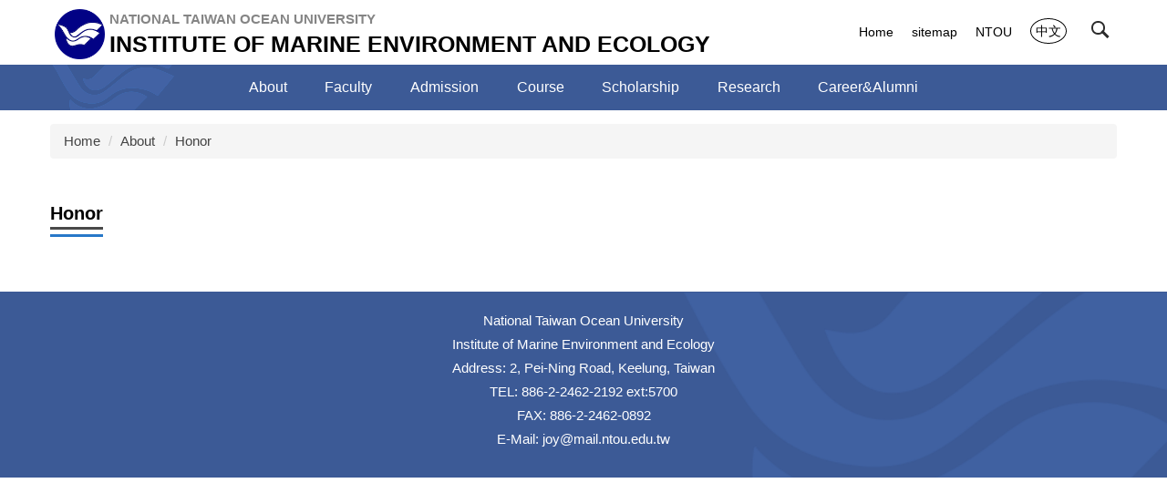

--- FILE ---
content_type: text/html; charset=UTF-8
request_url: https://imee.ntou.edu.tw/p/412-1055-7471.php?Lang=en
body_size: 4426
content:
<!DOCTYPE html>
<html lang="en">
<head>


<meta http-equiv="Content-Type" content="text/html; charset=utf-8">
<meta http-equiv="X-UA-Compatible" content="IE=edge,chrome=1" />
<meta name="viewport" content="initial-scale=1.0, user-scalable=1, minimum-scale=1.0, maximum-scale=3.0">
<meta name="mobile-web-app-capable" content="yes">
<meta name="apple-mobile-web-app-status-bar-style" content="black">


<meta property="og:image"  content="/images/favicon.ico" />

<title>Honor </title>

<link rel="shortcut icon" href="/images/favicon.ico" type="image/x-icon" />
<link rel="icon" href="/images/favicon.ico" type="image/x-icon" />
<link rel="bookmark" href="/images/favicon.ico" type="image/x-icon" />


<link rel="stylesheet" href="/var/file/55/1055/mobilestyle/combine-en.css?t=d7f9a3057e" type="text/css" />
<style>@media (min-width: 481px) {.row_0 .col_01 { width: 0%;}.row_0 .col_02 { width: 100%;}.row_0 .col_03 { width: 0%;}}</style>

<script language="javascript"><!--
 var isHome = false 
 --></script>
<script language="javascript"><!--
 var isExpanMenu = false 
 --></script>
<script type="text/javascript" src="/var/file/js/combine_fr_b83ad56e22.js" ></script>
</head>
 
<body class="page_mobilecgmolist webfree ">

<div class="wrap">


<a href="#start-C" class="focusable" title="Jump to the main content block">Jump to the main content block</a>


<div class="fpbgvideo"></div>
<div class="minner">

<div id="Dyn_head">
<noscript>Your browser does not support JavaScript functionality. If the webpage function cannot be used properly, please enable the browser&#039;s JavaScript status</noscript>
<div class="header">
	<div class="minner container">







	
<div class="selfhead">
		<div class="meditor">
	
      
         
			<div class="head">
    <div class="mlogo">
        <h1>
            <a href="/" title="Institute of Marine Environment and Ecology">
                <img src="/var/file/29/1029/img/1207/logo.png" style="float:left;height:55px !important;padding:0 5px;" />
                <div style="display:inline-block;">
                    <span class="university">National Taiwan Ocean University</span>
                    <span>Institute of Marine Environment and Ecology</span>
                </div>
            </a>
        </h1>
    </div>
    <div class="hdsearch">
        <a aria-expanded="false" class="btn btn-primary navbar-toggle1 sch-toggle" data-toggle="collapse"
            href="#headsearch" role="button"><span>Search</span></a>
        <div class="collapse" id="hdsearch"></div>
    </div>

    <div class="mycollapse">
        <button class="navbar-toggle" data-target=".nav-toggle" data-toggle="collapse" type="button">
            <span class="glyphicons show_lines">Menu</span></button>

        <div class="navbar-collapse collapse nav-toggle" id="collapseExample2">
            <div class="mainmenu">
                
				
				



   
<div class="headnavcust">
	<div class="mnavbar mn-collapse">
		<button type="button" class="navbar-toggle" data-toggle="collapse" data-target=".hd-mainmenu" aria-expanded="false">
			<span class="glyphicons show_lines">Menu</span>
		</button>
		<div class="nav-toggle collapse navbar-collapse iosScrollToggle hd-mainmenu">
			<div class="hdmenu">
				<ul class="nav navbar-nav" id="a7fedaee918eba7b66246abc0654b451f_MenuTop_mainmenu">
				
					<li   id="Hln_2383" class="dropdown" ><a role="button" aria-expanded="false" class="dropdown-toggle"  href="/p/412-1055-7465.php?Lang=en" title="Current windowOpen">About</a><ul class="dropdown-menu"><li  id="Hln_2384"><a href="/p/412-1055-7466.php?Lang=en" title="Current windowOpen">Introduction</a></li><li  id="Hln_2388"><a href="/p/412-1055-7469.php?Lang=en" title="Current windowOpen">Location</a></li><li  id="Hln_2390"><a href="/p/412-1055-7471.php?Lang=en" title="Current windowOpen">Honor</a></li></ul></li>
				
					<li   id="Hln_2391" class="dropdown" ><a role="button" aria-expanded="false" class="dropdown-toggle"  href="/p/412-1055-7472.php?Lang=en" title="Current windowOpen">Faculty</a><ul class="dropdown-menu"><li  id="Hln_2392"><a href="/p/412-1055-7473.php?Lang=en" title="Current windowOpen">Chair</a></li><li  id="Hln_2393"><a href="/p/412-1055-7475.php?Lang=en" title="Current windowOpen">Faculty</a></li><li  id="Hln_2394"><a href="/p/412-1055-7476.php?Lang=en" title="Current windowOpen">Staff</a></li></ul></li>
				
					<li   id="Hln_2395" class="dropdown" ><a role="button" aria-expanded="false" class="dropdown-toggle"  href="/p/412-1055-7477.php?Lang=en" title="Current windowOpen">Admission</a><ul class="dropdown-menu"><li  id="Hln_2397"><a href="/p/412-1055-7479.php?Lang=en" title="Current windowOpen">Master</a></li></ul></li>
				
					<li   id="Hln_2400" class="dropdown" ><a role="button" aria-expanded="false" class="dropdown-toggle"  href="/p/412-1055-7482.php?Lang=en" title="Current windowOpen">Course</a><ul class="dropdown-menu"><li  id="Hln_2401"><a href="/p/412-1055-7483.php?Lang=en" title="Current windowOpen">Degree Requirements</a></li><li  id="Hln_2402"><a href="/p/412-1055-7484.php?Lang=en" title="Current windowOpen">Curriculum planning</a></li><li  id="Hln_2403"><a href="/p/412-1055-7485.php?Lang=en" title="Current windowOpen">Programs</a></li></ul></li>
				
					<li   id="Hln_2404" ><a  href="/p/412-1055-7487.php?Lang=en" title="Current windowOpen">Scholarship</a></li>
				
					<li   id="Hln_2407" class="dropdown" ><a role="button" aria-expanded="false" class="dropdown-toggle"  href="/p/412-1055-7490.php?Lang=en" title="Current windowOpen">Research</a><ul class="dropdown-menu"><li  id="Hln_2408"><a href="/p/412-1055-7491.php?Lang=en" title="Current windowOpen">Research Areas</a></li><li  id="Hln_2409"><a href="/p/412-1055-7492.php?Lang=en" title="Current windowOpen">Labs</a></li><li  id="Hln_2410"><a href="/p/412-1055-7493.php?Lang=en" title="Current windowOpen">Centers</a></li><li  id="Hln_2411"><a href="/p/412-1055-7494.php?Lang=en" title="Current windowOpen">Facilities</a></li><li  id="Hln_2413"><a href="/p/412-1055-7496.php?Lang=en" title="Current windowOpen">Academic Activities</a></li><li  id="Hln_2414"><a href="/p/412-1055-7497.php?Lang=en" title="Current windowOpen">Research Performance</a></li></ul></li>
				
					<li   id="Hln_2415" class="dropdown" ><a role="button" aria-expanded="false" class="dropdown-toggle"  href="/p/412-1055-7498.php?Lang=en" title="Current windowOpen">Career&amp;Alumni</a><ul class="dropdown-menu"><li  id="Hln_2417"><a href="/p/412-1055-7500.php?Lang=en" title="Current windowOpen">Outstanding Alumni</a></li><li  id="Hln_2419"><a href="/p/412-1055-7502.php?Lang=en" title="Current windowOpen">Career Possibilities</a></li></ul></li>
				
        		
				</ul>
			</div>
		</div>
	</div>
</div>

<script>
$(document).ready(function(){
	$(".mnavbar .navbar-toggle").click(function(){
		$(this).toggleClass("open");
		var ariaExpanded = $(this).attr('aria-expanded');
		$(this).attr('aria-expanded',ariaExpanded !== 'true');
	});
   $(".mycollapse .navbar-toggle").click(function(){
      $(this).toggleClass("open");
      var ariaExpanded = $(this).attr('aria-expanded');
      $(this).attr('aria-expanded',ariaExpanded !== 'true');
   });
   $('.iosScrollToggle').on('shown.bs.collapse', function () {
		var togglePos = $(this).css('position');
      if(togglePos !== 'static'){
          ModalHelper.afterOpen();
      }
    });

    $('.iosScrollToggle').on('hide.bs.collapse', function () {
		var togglePos = $(this).css('position');
      if(togglePos !== 'static'){
			ModalHelper.beforeClose();
      }
    });
	
});
</script>



	

<script language="javascript">

	tabSwitch("a7fedaee918eba7b66246abc0654b451f_MenuTop_mainmenu");


</script>

         
			
            </div>
            <div class="topnav">
                
				
				



   
<div class="headnavcust">
	<div class="mnavbar mn-collapse">
		<button type="button" class="navbar-toggle" data-toggle="collapse" data-target=".hd-topnav" aria-expanded="false">
			<span class="glyphicons show_lines">Menu</span>
		</button>
		<div class="nav-toggle collapse navbar-collapse iosScrollToggle hd-topnav">
			<div class="hdmenu">
				<ul class="nav navbar-nav" id="a7fedaee918eba7b66246abc0654b451f_MenuTop_topnav">
				
					<li   id="Hln_2385" ><a  href="/app/index.php" title="Current windowOpen">Home</a></li>
				
					<li   id="Hln_3466" ><a  href="/p/17-1055.php?Lang=en" title="Current windowOpen">sitemap</a></li>
				
					<li   id="Hln_3467" ><a  href="https://english.ntou.edu.tw" title="Current windowOpen">NTOU</a></li>
				
					<li   id="Hln_2382" ><a  href="/?Lang=zh-tw" title="Current windowOpen">中文</a></li>
				
        		
				</ul>
			</div>
		</div>
	</div>
</div>



	

<script language="javascript">

	tabSwitch("a7fedaee918eba7b66246abc0654b451f_MenuTop_topnav");


</script>

         
         
            </div>
        </div>
    </div>
    <div id="banner"></div>
</div>

<script>
    $(document).ready(function () {        $.hajaxOpenUrl("/app/index.php?Action=mobileloadmod&Type=mobilesch&Nbr=0", '#hdsearch');
        if(location.pathname == '/' || location.pathname == '/app/index.php' || location.pathname == '/index.php')
            $.hajaxOpenUrl("/app/index.php?Action=mobileloadmod&Type=mobile_sz_mstr&Nbr=185", '#banner');
        $(".sch-toggle").click(function () {
            $(".sch-toggle").toggleClass("open");
        });
    });
</script>
      
      
   






	
	</div>
</div>




	</div>
</div>
<script language="javascript">

	tabSwitch("a7fedaee918eba7b66246abc0654b451f_MenuTop");



if(typeof(_LoginHln)=='undefined') var _LoginHln = new hashUtil();

if(typeof(_LogoutHln)=='undefined') var _LogoutHln = new hashUtil();

if(typeof(_HomeHln)=='undefined') var _HomeHln = new hashUtil();

if(typeof(_InternalHln)=='undefined') var _InternalHln = new hashUtil();


$(document).ready(function(){
   if(typeof(loginStat)=='undefined') {
   	if(popChkLogin()) loginStat="login";
   	else loginStat="logout";
	}
	dealHln(isHome,loginStat,$('div.hdmenu'));

	
	
});

var firstWidth = window.innerWidth;
function mobilehead_widthChangeCb() {
if((firstWidth>=1024 && window.innerWidth<1024) || (firstWidth<1024 && window.innerWidth>=1024))  location.reload();
if(window.innerWidth <1024) {
setTimeout(()=>{
	var div = document.getElementsByClassName('mycollapse');
	if(div=='undefined' || div.length==0) div = document.getElementsByClassName('nav-toggle navbar-collapse iosScrollToggle');
   div = div[0];
   //var focusableElements = div.querySelectorAll('li>a[href], button, input[type="text"], select, textarea');
	if(typeof(div)!='undefined'){
   var focusableElements = div.querySelectorAll('a[href], button, input[type="text"], select, textarea');
	focusableElements[focusableElements.length-1].addEventListener('keydown', function(event) {
   	if (event.key === 'Tab') {
      	$(".hdmenu .dropdown").removeClass("open");
         var button= document.getElementsByClassName('navbar-toggle');
         button= button[0];
         button.click();
      }
	});
	}
},1000);
}else{
	var div = document.getElementsByClassName('mycollapse');
   if(div=='undefined' || div.length==0) div = document.getElementsByClassName('nav-toggle navbar-collapse iosScrollToggle');
   div = div[0];
	if(typeof(div)!='undefined'){
   var focusableElements = div.querySelectorAll('a[href]');
   focusableElements[focusableElements.length-1].addEventListener('keydown', function(event) {
      if (event.key === 'Tab') {
         $(".hdmenu .dropdown").removeClass("open");
      }
   });
	}
}
}
window.addEventListener('resize', mobilehead_widthChangeCb);
mobilehead_widthChangeCb();
</script>
<!-- generated at Tue Jan 06 2026 15:34:51 --></div>

<main id="main-content">
<div class="main">
<div class="minner">

	
	
<div class="row col1 row_0">
	<div class="mrow container">
		
			
			
			
			 
		
			
			
			
			
				
        		
         	
				<div class="col col_02">
					<div class="mcol">
					
						
						
						<div id="Dyn_2_1" class="M3  ">

<div class="module module-path md_style1">
	<div class="minner">
		<section class="mb">
			<ol class="breadcrumb">
			
			
				
				
				<li><a href="/index.php">Home</a></li>
				
				
			
				
				
				<li><a href="https://imee.ntou.edu.tw/p/412-1055-7465.php?Lang=en">About</a></li>
				
				
			
				
				
				
            <li class="active"><a href="https://imee.ntou.edu.tw/p/412-1055-7471.php?Lang=en" aria-current="page">Honor</a></li>
				
			
			</ol>
		</section>
	</div>
</div>

</div>

					
						
						
						<div id="Dyn_2_2" class="M4  ">


<div class="module module-cglist md_style1">
<div class="minner">
	<header class="mt ">
	 
	<h2 class="mt-title">Honor</h2>
</header>

	
   
	<section class="mb">
		<div class="mcont">
			

         



<div class="mpgdetail">
	
		
 		
		
		
		
		
	
	
   <div class="meditor"></div>
	
	
	
</div>





		</div>
	</section>
   
</div>
</div>







</div>

					
					</div>
				</div> 
			 
		
			
			
			
			 
		
	</div>
</div>
	

</div>
</div>
</main>

<div id="Dyn_footer">
<div class="footer">
<div class="minner container">







<div class="copyright">
<div class="meditor">
	<div style="text-align: center;">
<p>National Taiwan Ocean University<br />
Institute of Marine Environment and Ecology<br />
Address: 2, Pei-Ning Road, Keelung, Taiwan<br />
TEL: 886-2-2462-2192 ext:5700<br />
FAX: 886-2-2462-0892<br />
E-Mail: <a mailto:joy="">joy@mail.ntou.edu.tw</a></p>
</div>

	
</div>
</div>


	<button class="toTop" role="button" title="Back To Top">
    	<span>Back To Top</span>
	</button>
<script>
	// 返回頂部
	$(document).ready(function(){
	    gotop();
	}); 
	$(window).scroll(function(){
	    gotop();
	});
	$('.toTop').click(function(){
	    $('html, body, .wrap').animate({scrollTop: '0px'}, 200);
		 $(".focusable").focus();
	});
	function gotop(){
	    var  winH = $(window).height();
	    var  scroll = $(window).scrollTop();
	    if(scroll > 100 ){
	        $('.toTop').show();
	    }
	    else {
	        $('.toTop').hide();
	    }
	}
	</script>




</div>
</div>
<!-- generated at Tue Jan 06 2026 15:34:51 --></div>


</div>
</div>
<div class="fpbgvideo"></div>



<div id="_pop_login" class="mpopdiv">
	<div class="mpopbg"></div>
	<div class="mbox">
	</div>
	<div id="_pop_login_alert" class="alert alert-success">Login Success</div>
</div>




<div id="_pop_tips" class="mtips">
	<div class="mbox">
	</div>
</div>
<div id="_pop_dialog" class="mdialog">
	<div class="minner">
		<div class="mcont">
		</div>
		<footer class="mdialog-foot">
        	<button type="submit" class="mbtn mbtn-s">OK</button>
        	<button type="submit" class="mbtn mbtn-c">Cancel</button>
		</footer>
	</div>
</div>

<div class="pswp" tabindex="-1" role="dialog" aria-hidden="true">
	<div class="pswp__bg"></div>
	<div class="pswp__scroll-wrap">
		<div class="pswp__container">
			 <div class="pswp__item"></div>
			 <div class="pswp__item"></div>
			 <div class="pswp__item"></div>
		</div>
		<div class="pswp__ui pswp__ui--hidden">
			<div class="pswp__top-bar">
				<div class="pswp__counter"></div>
				<button class="pswp__button pswp__button--close" title="Close (Esc)">Close (Esc)</button>
				<button class="pswp__button pswp__button--share" title="Share">Share</button>
				<button class="pswp__button pswp__button--fs" title="Toggle fullscreen">Toggle fullscreen</button>
				<button class="pswp__button pswp__button--zoom" title="Zoom in/out">Zoom in/out</button>
				<div class="pswp__preloader">
					<div class="pswp__preloader__icn">
						<div class="pswp__preloader__cut">
							<div class="pswp__preloader__donut"></div>
						</div>
					</div>
				</div>
			</div>
			<div class="pswp__share-modal pswp__share-modal--hidden pswp__single-tap">
				<div class="pswp__share-tooltip"></div> 
			</div>
			<button class="pswp__button pswp__button--arrow--left" title="Previous (arrow left)">Previous (arrow left)</button>
			<button class="pswp__button pswp__button--arrow--right" title="Next (arrow right)">Next (arrow right)</button>
			<div class="pswp__caption">
				<div class="pswp__caption__center"></div>
			</div>
		</div>
	</div>
</div>



<script>
function popChkLogin(){
	var hasCust= 1;
	if(!hasCust) return false;

	if(typeof(loginStat)=='undefined') {
   	var chkstat=0;
   	var chkUrl='/app/index.php?Action=mobilelogin';
   	var chkData = {Op:'chklogin'};
   	var chkObj=$.hajaxReturn(chkUrl,chkData);
   	chkstat=chkObj.stat;
		if(chkstat) {
			loginStat="login"; 
			return true;
		}else {
			loginStat="logout"; 
			return false;
		}	
	}else {
		if(loginStat=="login") return true;
		else return false;
	}
}
function popMemLogin(){
   var hasPop= '';
   var popcontent=$("#_pop_login .mbox").html();
   if(popcontent==0||popcontent==null){
		if(hasPop)	$.hajaxOpenUrl('/app/index.php?Action=mobileloadmod&Type=mobilepoplogin','#_pop_login .mbox','',function(){menuDropAct();});
		else window.location.href = "/app/index.php?Action=mobilelogin";
   }
}
</script>
<!-- generated at Wed Jan 07 2026 13:20:58 --></body></html>


--- FILE ---
content_type: text/html; charset=UTF-8
request_url: https://imee.ntou.edu.tw/app/index.php?Action=mobileloadmod&Type=mobilesch&Nbr=0
body_size: 808
content:

<script type="text/javascript">
function chkSchToken(){
		const schbtn = document.getElementById("sch_btn"); 
		schbtn.setAttribute("disabled", "true"); 
      document.SearchMoForm.submit();
   }
</script>
<div class="module module-search md_style1">
	<header class="mt ">
	 
	<h2 class="mt-title">Search</h2>
</header>

	<div class="msearch">
		<form class="formBS" role="search" name="SearchMoForm" onsubmit="chkSchToken(); return false;" method="post" action="/app/index.php?Action=mobileptsearch">
			<div class="input-group">
   			<input id="sch_key" title="Keyword" name="SchKey" type="text" class="form-control" value="" placeholder="Keyword" aria-expanded="true" />
				<span class="input-group-btn"> <button type="button" id="sch_btn" class="btn" onclick="chkSchToken()">Search</button> </span>
			</div>
         <input type="hidden" name="req_token" value="[base64]">
		</form>
	</div>
</div>

